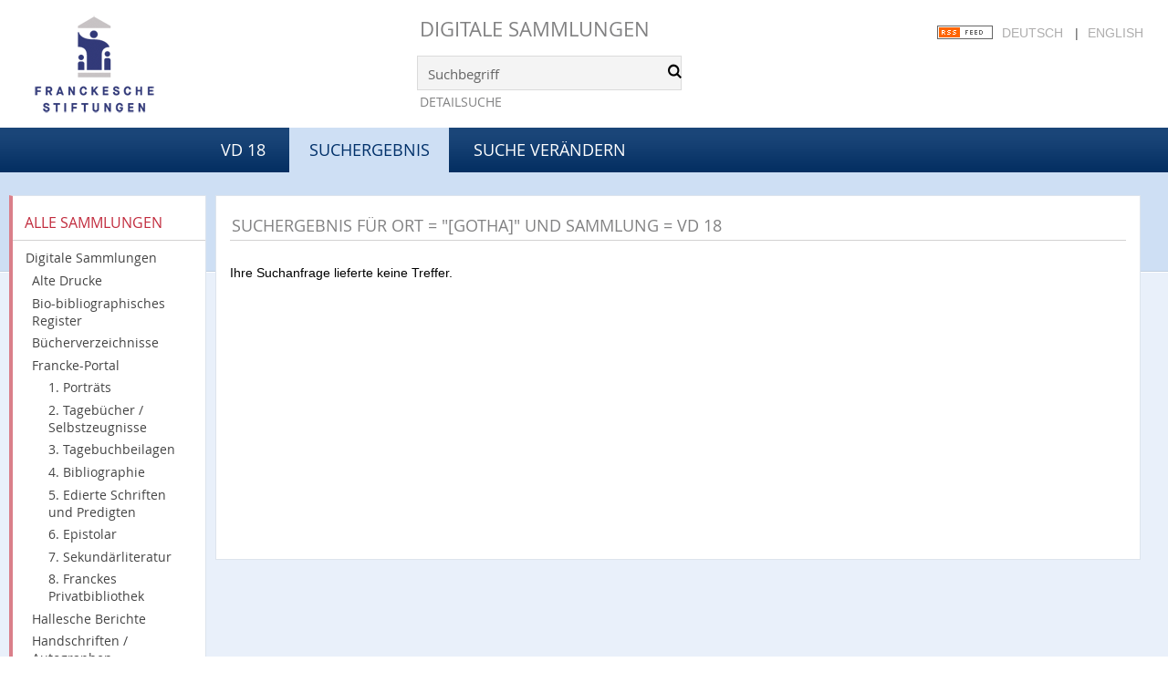

--- FILE ---
content_type: text/html;charset=utf-8
request_url: https://digital.francke-halle.de/fsvd18/search?&query=(bib.originPlace%3D%22%5BGotha%5D%22)%20and%20vl.domain%3Dfsvd18%20sortBy%20dc.title%2Fasc&operation=searchRetrieve&facets=genre%3D%22Gelegenheitsschrift%3AGedenken%22%20and%20place%3D%22Gotha%22%20and%20name%3D%22Chemnitz%2C%20Martin%22%20and%20name%3D%22Fernekorn%2C%20Heinrich%20Goswin%22%20and%20name%3D%22Bucer%2C%20Martin%22&lang=en
body_size: 3938
content:
<!DOCTYPE html>
<html lang="de"><head><title>VD 18 / Suche Ort = "[Gotha]" und Sammlung = VD 18</title><meta http-equiv="Content-Type" content="xml; charset=UTF-8"><meta name="viewport" content="width = device-width, initial-scale = 1"><meta name="description" content="VD 18"><meta lang="de" content=""><link rel="shortcut icon" href="/fsvd18/domainimage/favicon.ico" type="image/x-icon"><link rel="alternate" type="application/rss+xml" title="VD 18" href="/fsvd18/rss"><link type="text/css" href="/css/fshal-master-balancer_front1.fsvd18_content.css?-2294304101276895152" rel="stylesheet"><script src="/thirdparty/jquery-3.6.0.min.js">&#160;</script><script defer src="/static/scripts/main.js">&#160;</script><script defer src="/static/scripts/common.js">&#160;</script><script defer src="/static/scripts/fulltext.js">&#160;</script></head><body style="height:100%" class="bd-guest   bd-tableLayout  bd-r-fshal bd-m- bd-fsvd18  bd-retro bd-search bd-portal bd-nav bd-portal-searchResult bd-nav-searchResult bd-search-searchResult bd-list-rows"><span style="display:none" id="meta"><var id="tree">&#160;<var id="timeout" value="14400" class=" sessionsys"> </var><var id="name" value="fsvd18" class=" domain"> </var><var id="relativeRootDomain" value="fshal" class=" domain"> </var><var id="pathinfo" value="/fsvd18/search" class=" request"> </var><var id="fulldata" value="false" class=" domain"> </var><var id="search-linkDetailedsearchScope" value="domain" class=" templating"> </var><var id="class" value="search" class=" request"> </var><var id="classtype" value="portal" class=" request"> </var><var id="tab" value="searchResult" class=" request"> </var><var id="id" value="" class=" request"> </var><var id="query" value='(bib.originPlace="[Gotha]") and vl.domain=fsvd18 sortBy dc.title/asc' class=" request"> </var><var id="facets" value='genre="Gelegenheitsschrift:Gedenken" and place="Gotha" and name="Chemnitz, Martin" and name="Fernekorn, Heinrich Goswin" and name="Bucer, Martin"' class=" request"> </var><var id="leftColToggled" value="false" class=" session"> </var><var id="facetFilterToggled" value="false" class=" session"> </var><var id="topheight" value="189" class=" session"> </var><var id="bottomheight" value="77" class=" session"> </var><var id="bodywidth" value="1000" class=" session"> </var><var id="centercolwidth" value="984" class=" session"> </var><var id="middlerowheight" value="720" class=" session"> </var><var id="numberOfThumbs" value="20" class=" session"> </var><var id="clientwidth" value="1000" class=" session"> </var><var id="fullScreen" value="false" class=" session"> </var><var id="staticWidth" value="false" class=" session"> </var><var id="rightcolwidth" value="0" class=" session"> </var><var id="leftcolwidth" value="226" class=" session"> </var><var id="zoomwidth" value="600" class=" session"> </var><var id="mode" value="w" class=" session"> </var><var id="initialized" value="true" class=" session"> </var><var id="sizes" value="128,1200,2000,0,1000,304,1504,504,800" class=" webcache"> </var><var id="availableZoomLevels" value="304,504,800,1000,1504,2000" class=" webcache"> </var><var id="js-toggleMobileNavi" value="None" class=" templating"> </var><var id="fullscreen-fullzoomOnly" value="false" class=" templating"> </var><var id="css-mobileMin" value="992px" class=" templating"> </var><var id="tei-on" value="false" class=" templating"> </var><var id="search-alertIfEmpty" value="true" class=" templating"> </var><var id="search-quicksearchScope" value="domain" class=" templating"> </var><var id="search-toggleListMinStructs" value="3" class=" templating"> </var><var id="search-highlightingColor" value="00808066" class=" templating"> </var><var id="layout-wrapperMargins" value="body" class=" templating"> </var><var id="layout-useMiddleContentDIV" value="true" class=" templating"> </var><var id="layout-navPortAboveMiddleContentDIV" value="false" class=" templating"> </var><var id="navPort-align" value="top" class=" templating"> </var><var id="navPort-searchTheBookInit" value="closed" class=" templating"> </var><var id="navPath-pageviewStructureResize" value="js" class=" templating"> </var><var id="layout-useLayout" value="tableLayout" class=" templating"> </var><var id="listNavigation-keepToggleState" value="false" class=" templating"> </var><var id="fullscreen-mode" value="None" class=" templating"> </var><var id="groups" value="guest" class=" user"> </var></var><var id="client" value="browser">&#160;</var><var id="guest" value="true">&#160;</var><var class="layout" id="colleft" value="searchResult,">&#160;</var><var class="layout" id="colright" value="">&#160;</var></span><table cellpadding="0" cellspacing="0" id="cont"><tr id="rowTop"><td class="tdTop" id="tdTop"><a class="screenreaders" href="#leftParts">zum Hauptmen&#252;</a><a class="screenreaders" href="#centerParts">zum Inhalt</a><header role="banner" class=""><div id="defaultTop" class="wiki wiki-top defaultTop wiki-defaultTop defaultTop ">
	<table cellpadding="0" cellspacing="0" id="topContent">
		<tr>
			<td class="header-main">
				<a class="logo" href="http://www.francke-halle.de/" title="Freundeskreis der Franckeschen Stiftungen e.V. | Franckesche Stiftungen"></a>
			</td>
			<td id="topmenu" class="topmenu">
				<h1 id="projectname"><a href="/" title="Home">Digitale Sammlungen</a></h1>
				<div id="quicksearchDiv" style="">
					<form method="get" onsubmit="return alertIfEmpty()" name="searchBox" class="searchform" id="quickSearchform" action="/fsvd18/search/quick"><label class="screenreaders" for="quicksearch">Schnellsuche: </label><input type="text" id="quicksearch" name="query" class="quicksearch" onfocus="this.value=''" style="" value="Suchbegriff" preset="Suchbegriff" msg="Bitte mindestens einen Suchbegriff eingeben."><button type="submit" id="quicksearchSubmit" class=" button large edge slim flat noborder searchglass"><span class="hidden">OK</span></button></form>
				</div>
				<div><a class="textlink  sel " id="searchexpert" href="/fsvd18/search"><span>Detailsuche</span></a></div>
				<div style="position:absolute;right:22px; top:28px;">
					<a href="/rss">
						<img alt="RSS Feed" src="/fsvd18/domainimage/rss.gif" style="vertical-align:text-top">
					</a>
					<span class="chooseLanguage langEls"><a class="uppercase sel">Deutsch</a><span class="sep">&#160;</span><a href="/action/changeLanguage?lang=en" class="uppercase ">English</a></span>
				</div>

			</td>
		</tr>
	</table>
</div><nav class="navPort   "><div id="navPort" class="navPort-nav navPort-search-searchResult"><span class="viewCtrl  tab-home firstCtrl tab-doc tab-nav-home" id="tab-doc-home"><a href="/fsvd18">VD 18</a></span><span class="viewCtrl_sel  tab-searchResult evenCtrl tab-nav-searchResult" id="tab-search-searchResult"><span>Suchergebnis</span></span><span class="viewCtrl  tab-searchUI lastCtrl tab-search tab-nav-searchUI" id="tab-search-searchUI"><a href="/fsvd18/search">Suche ver&#228;ndern</a></span><span style="font-size:0px">&#160;</span></div></nav></header></td></tr><tr class="rowMiddle" id="rowMiddle"><td><table height="100%" cellpadding="0" cellspacing="0" id="middleContent"><tr><td id="colleft" class="colleft" style="height:100%"><a class="screenreaders" name="leftParts">&#160;</a><div id="leftContent"><nav role="navigation"><section><div class="menusection domainBox"><div class="menuheader" id="menuheaderDomainbox"><div>Alle Sammlungen</div></div><div class="menubox menubox menuboxDomainbox menuboxDomainbox-tree "><a href="/" id="fshal" class="">Digitale Sammlungen</a><li class=""><ul><a class="fshal-child fsaad " href="/fsaad/nav/index/all">Alte Drucke</a></ul></li><li class=""><ul><a class="fshal-child fsbio " href="/fsbio">Bio-bibliographisches Register</a></ul></li><li class=""><ul><a class="fshal-child fshv " href="/fshv/nav/index/all">B&#252;cherverzeichnisse</a></ul></li><li class=""><ul><a class="fshal-child fsfp " href="/fsfp/nav/index/all">Francke-Portal</a><li class=""><ul><a class="fsfp-child mod1 " href="/mod1/nav/index/all">1. Portr&#228;ts</a></ul></li><li class=""><ul><a class="fsfp-child mod2 " href="/mod2/nav/index/all">2. Tageb&#252;cher / Selbstzeugnisse</a></ul></li><li class=""><ul><a class="fsfp-child mod8 " href="/mod8/nav/index/all">3. Tagebuchbeilagen</a></ul></li><li class=""><ul><a class="fsfp-child mod3 " href="/mod3/nav/index/all">4. Bibliographie</a></ul></li><li class=""><ul><a class="fsfp-child mod4 " href="/mod4/nav/index/all">5. Edierte Schriften und Predigten</a></ul></li><li class=""><ul><a class="fsfp-child mod5 " href="/mod5/nav/index/all">6. Epistolar</a></ul></li><li class=""><ul><a class="fsfp-child mod6 " href="/mod6/nav/index/all">7. Sekund&#228;rliteratur</a></ul></li><li class=""><ul><a class="fsfp-child mod7 " href="/mod7/nav/index/all">8. Franckes Privatbibliothek</a></ul></li></ul></li><li class=""><ul><a class="fshal-child fsdhm " href="/fsdhm/nav/index/all">Hallesche Berichte</a></ul></li><li class=""><ul><a class="fshal-child fsha " href="/fsha/nav/index/all">Handschriften / Autographen</a></ul></li><li class=""><ul><a class="fshal-child fsmaps " href="/fsmaps/nav/index/all">Karten</a></ul></li><li class=""><ul><a class="fshal-child fspz " href="/fspz">Planzeichnungen</a></ul></li></div></div></section><section><div class="menusection menusection-selectIndex"><div class="menuheader" id="menuboxSelectIndexHeader"><div>Listen</div></div><div class="menubox menubox" id="menuboxSelectIndexBox"><a class="index-all " href="/fsvd18/nav/index/all">Alle Titel</a><a class="index-date " href="/fsvd18/nav/index/date">Jahr</a><a class="index-title " href="/fsvd18/nav/index/title">Titel</a><a class="index-name " href="/fsvd18/nav/index/name">Autor / Beteiligte</a><a class="index-place " href="/fsvd18/nav/index/place">Ort</a><a class="index-printer-publisher last" href="/fsvd18/nav/index/printer-publisher">Verlag</a></div></div></section><section><div class="menusection menusection-clouds"><div class="menuheader" id="menuboxCloudsHeader"><div>Clouds</div></div><div class="menubox menubox" id="menuboxCloudsBox"><a class="cloud-place  first" href="/fsvd18/nav/cloud/place">Orte</a><a class="cloud-name " href="/fsvd18/nav/cloud/name">Autoren / Beteiligte</a><a class="cloud-publisher " href="/fsvd18/nav/cloud/publisher">Verlage</a><a class="cloud-date  last" href="/fsvd18/nav/cloud/date">Jahre</a></div></div></section></nav></div></td><td id="colmain" class="colmain" valign="top" style="height:100%"><main role="main"><img alt="" style="position:absolute;left:-9999px" id="cInfo" width="0" height="0"><div class="middleContent"><a class="screenreaders" name="centerParts">&#160;</a><h1 class="mainheader titlesBar  " id="searchResHeader"><div class="headertext "><div id=""><span>Suchergebnis</span><span> f&#252;r </span><span class="searchterm"> Ort = "[Gotha]" und Sammlung = VD 18</span></div></div></h1><br><div class="zeroresultMsg">Ihre Suchanfrage lieferte keine Treffer.</div></div><var id="publicationID" value="" class="zoomfullScreen"> </var><var id="mdlistCols" value="false"> </var><var id="isFullzoom" value="false" class="zoomfullScreen"> </var><var id="employsPageview" value="true" class="pagetabs"> </var><var id="webcacheSizes" value="128,304,504,800,1000,1200,1504,2000"> </var><var id="navLastSearchUrl" value="/fsvd18/search?lang=en&amp;query=%28bib.originPlace%3D%22%5BGotha%5D%22%29+and+vl.domain%3Dfsvd18+sortBy+dc.title%2Fasc&amp;operation=searchRetrieve&amp;facets=genre%3D%22Gelegenheitsschrift%3AGedenken%22+and+place%3D%22Gotha%22+and+name%3D%22Chemnitz%2C+Martin%22+and+name%3D%22Fernekorn%2C+Heinrich+Goswin%22+and+name%3D%22Bucer%2C+Martin%22"> </var></main></td></tr></table></td></tr><tr id="rowBottom"><td class="footer" id="footer"><footer role="contentinfo" class=""><div id="custom-footer" class="wiki wiki-bottom custom-footer wiki-custom-footer customFooter "><div style="position:relative;margin:0 30px">
    <nav class="cfix nav nav-meta" style="margin-bottom:30px">
        <a class="icon-social facebook" href="https://www.facebook.com/pages/Franckesche-Stiftungen-zu-Halle/359779727961">Facebook</a>
        <a class="icon-social twitter" href="https://twitter.com/francke_halle" target="_blank">Twitter</a>
        <ul id="ServiceMenu">
            <li class="is-first">
                <a href="/doc/contact">
                    <span>Kontakt</span>
                </a>
            </li>
            <li>
                <a class="" href="/doc/imprint">
                    <span>Impressum</span>
                </a>
            </li>
            <li class="is-last">
                <a href="/wiki/privacy"><span>Datenschutz</span></a>
            </li>
        </ul>
    </nav>
</div></div><div class="footerContent" id="footerContent"><span class="f-links-vls"><a id="footerLinkVLS" target="_blank" href="http://www.semantics.de/produkte/visual_library/">Visual Library Server 2026</a></span></div></footer></td></tr></table></body></html>